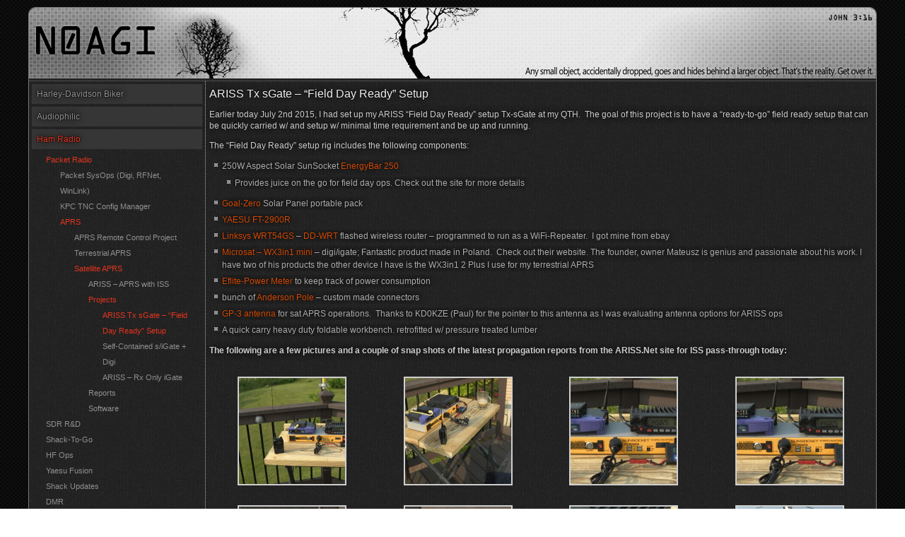

--- FILE ---
content_type: text/html; charset=UTF-8
request_url: https://n0agi.com/ham-radio/ariss-tx-sgate-field-day-ready-setup/
body_size: 13296
content:
<!DOCTYPE html>
<html lang="en-US">
<head>
<meta charset="UTF-8" />
<!-- Created by Artisteer v4.3.0.60745 -->
<meta name="viewport" content="initial-scale = 1.0, maximum-scale = 1.0, user-scalable = no, width = device-width" />
<!--[if lt IE 9]><script src="/html5.js"></script><![endif]-->

<link rel="stylesheet" href="https://n0agi.com/wp-content/themes/N0AGImakertheme/style.css" media="screen" />
<link rel="pingback" href="https://n0agi.com/xmlrpc.php" />
<title>ARISS Tx sGate &#8211; &#8220;Field Day Ready&#8221; Setup</title>
<meta name='robots' content='max-image-preview:large' />
	<style>img:is([sizes="auto" i], [sizes^="auto," i]) { contain-intrinsic-size: 3000px 1500px }</style>
	<link rel='dns-prefetch' href='//fonts.googleapis.com' />
<link rel="alternate" type="application/rss+xml" title=" &raquo; Feed" href="https://n0agi.com/feed/" />
<link rel="alternate" type="application/rss+xml" title=" &raquo; Comments Feed" href="https://n0agi.com/comments/feed/" />
<link rel="alternate" type="application/rss+xml" title=" &raquo; ARISS Tx sGate &#8211; &#8220;Field Day Ready&#8221; Setup Comments Feed" href="https://n0agi.com/ham-radio/ariss-tx-sgate-field-day-ready-setup/feed/" />
<script type="text/javascript">
/* <![CDATA[ */
window._wpemojiSettings = {"baseUrl":"https:\/\/s.w.org\/images\/core\/emoji\/16.0.1\/72x72\/","ext":".png","svgUrl":"https:\/\/s.w.org\/images\/core\/emoji\/16.0.1\/svg\/","svgExt":".svg","source":{"concatemoji":"https:\/\/n0agi.com\/wp-includes\/js\/wp-emoji-release.min.js?ver=6.8.3"}};
/*! This file is auto-generated */
!function(s,n){var o,i,e;function c(e){try{var t={supportTests:e,timestamp:(new Date).valueOf()};sessionStorage.setItem(o,JSON.stringify(t))}catch(e){}}function p(e,t,n){e.clearRect(0,0,e.canvas.width,e.canvas.height),e.fillText(t,0,0);var t=new Uint32Array(e.getImageData(0,0,e.canvas.width,e.canvas.height).data),a=(e.clearRect(0,0,e.canvas.width,e.canvas.height),e.fillText(n,0,0),new Uint32Array(e.getImageData(0,0,e.canvas.width,e.canvas.height).data));return t.every(function(e,t){return e===a[t]})}function u(e,t){e.clearRect(0,0,e.canvas.width,e.canvas.height),e.fillText(t,0,0);for(var n=e.getImageData(16,16,1,1),a=0;a<n.data.length;a++)if(0!==n.data[a])return!1;return!0}function f(e,t,n,a){switch(t){case"flag":return n(e,"\ud83c\udff3\ufe0f\u200d\u26a7\ufe0f","\ud83c\udff3\ufe0f\u200b\u26a7\ufe0f")?!1:!n(e,"\ud83c\udde8\ud83c\uddf6","\ud83c\udde8\u200b\ud83c\uddf6")&&!n(e,"\ud83c\udff4\udb40\udc67\udb40\udc62\udb40\udc65\udb40\udc6e\udb40\udc67\udb40\udc7f","\ud83c\udff4\u200b\udb40\udc67\u200b\udb40\udc62\u200b\udb40\udc65\u200b\udb40\udc6e\u200b\udb40\udc67\u200b\udb40\udc7f");case"emoji":return!a(e,"\ud83e\udedf")}return!1}function g(e,t,n,a){var r="undefined"!=typeof WorkerGlobalScope&&self instanceof WorkerGlobalScope?new OffscreenCanvas(300,150):s.createElement("canvas"),o=r.getContext("2d",{willReadFrequently:!0}),i=(o.textBaseline="top",o.font="600 32px Arial",{});return e.forEach(function(e){i[e]=t(o,e,n,a)}),i}function t(e){var t=s.createElement("script");t.src=e,t.defer=!0,s.head.appendChild(t)}"undefined"!=typeof Promise&&(o="wpEmojiSettingsSupports",i=["flag","emoji"],n.supports={everything:!0,everythingExceptFlag:!0},e=new Promise(function(e){s.addEventListener("DOMContentLoaded",e,{once:!0})}),new Promise(function(t){var n=function(){try{var e=JSON.parse(sessionStorage.getItem(o));if("object"==typeof e&&"number"==typeof e.timestamp&&(new Date).valueOf()<e.timestamp+604800&&"object"==typeof e.supportTests)return e.supportTests}catch(e){}return null}();if(!n){if("undefined"!=typeof Worker&&"undefined"!=typeof OffscreenCanvas&&"undefined"!=typeof URL&&URL.createObjectURL&&"undefined"!=typeof Blob)try{var e="postMessage("+g.toString()+"("+[JSON.stringify(i),f.toString(),p.toString(),u.toString()].join(",")+"));",a=new Blob([e],{type:"text/javascript"}),r=new Worker(URL.createObjectURL(a),{name:"wpTestEmojiSupports"});return void(r.onmessage=function(e){c(n=e.data),r.terminate(),t(n)})}catch(e){}c(n=g(i,f,p,u))}t(n)}).then(function(e){for(var t in e)n.supports[t]=e[t],n.supports.everything=n.supports.everything&&n.supports[t],"flag"!==t&&(n.supports.everythingExceptFlag=n.supports.everythingExceptFlag&&n.supports[t]);n.supports.everythingExceptFlag=n.supports.everythingExceptFlag&&!n.supports.flag,n.DOMReady=!1,n.readyCallback=function(){n.DOMReady=!0}}).then(function(){return e}).then(function(){var e;n.supports.everything||(n.readyCallback(),(e=n.source||{}).concatemoji?t(e.concatemoji):e.wpemoji&&e.twemoji&&(t(e.twemoji),t(e.wpemoji)))}))}((window,document),window._wpemojiSettings);
/* ]]> */
</script>
<style id='wp-emoji-styles-inline-css' type='text/css'>

	img.wp-smiley, img.emoji {
		display: inline !important;
		border: none !important;
		box-shadow: none !important;
		height: 1em !important;
		width: 1em !important;
		margin: 0 0.07em !important;
		vertical-align: -0.1em !important;
		background: none !important;
		padding: 0 !important;
	}
</style>
<link rel='stylesheet' id='wp-block-library-css' href='https://n0agi.com/wp-includes/css/dist/block-library/style.min.css?ver=6.8.3' type='text/css' media='all' />
<style id='classic-theme-styles-inline-css' type='text/css'>
/*! This file is auto-generated */
.wp-block-button__link{color:#fff;background-color:#32373c;border-radius:9999px;box-shadow:none;text-decoration:none;padding:calc(.667em + 2px) calc(1.333em + 2px);font-size:1.125em}.wp-block-file__button{background:#32373c;color:#fff;text-decoration:none}
</style>
<style id='global-styles-inline-css' type='text/css'>
:root{--wp--preset--aspect-ratio--square: 1;--wp--preset--aspect-ratio--4-3: 4/3;--wp--preset--aspect-ratio--3-4: 3/4;--wp--preset--aspect-ratio--3-2: 3/2;--wp--preset--aspect-ratio--2-3: 2/3;--wp--preset--aspect-ratio--16-9: 16/9;--wp--preset--aspect-ratio--9-16: 9/16;--wp--preset--color--black: #000000;--wp--preset--color--cyan-bluish-gray: #abb8c3;--wp--preset--color--white: #ffffff;--wp--preset--color--pale-pink: #f78da7;--wp--preset--color--vivid-red: #cf2e2e;--wp--preset--color--luminous-vivid-orange: #ff6900;--wp--preset--color--luminous-vivid-amber: #fcb900;--wp--preset--color--light-green-cyan: #7bdcb5;--wp--preset--color--vivid-green-cyan: #00d084;--wp--preset--color--pale-cyan-blue: #8ed1fc;--wp--preset--color--vivid-cyan-blue: #0693e3;--wp--preset--color--vivid-purple: #9b51e0;--wp--preset--gradient--vivid-cyan-blue-to-vivid-purple: linear-gradient(135deg,rgba(6,147,227,1) 0%,rgb(155,81,224) 100%);--wp--preset--gradient--light-green-cyan-to-vivid-green-cyan: linear-gradient(135deg,rgb(122,220,180) 0%,rgb(0,208,130) 100%);--wp--preset--gradient--luminous-vivid-amber-to-luminous-vivid-orange: linear-gradient(135deg,rgba(252,185,0,1) 0%,rgba(255,105,0,1) 100%);--wp--preset--gradient--luminous-vivid-orange-to-vivid-red: linear-gradient(135deg,rgba(255,105,0,1) 0%,rgb(207,46,46) 100%);--wp--preset--gradient--very-light-gray-to-cyan-bluish-gray: linear-gradient(135deg,rgb(238,238,238) 0%,rgb(169,184,195) 100%);--wp--preset--gradient--cool-to-warm-spectrum: linear-gradient(135deg,rgb(74,234,220) 0%,rgb(151,120,209) 20%,rgb(207,42,186) 40%,rgb(238,44,130) 60%,rgb(251,105,98) 80%,rgb(254,248,76) 100%);--wp--preset--gradient--blush-light-purple: linear-gradient(135deg,rgb(255,206,236) 0%,rgb(152,150,240) 100%);--wp--preset--gradient--blush-bordeaux: linear-gradient(135deg,rgb(254,205,165) 0%,rgb(254,45,45) 50%,rgb(107,0,62) 100%);--wp--preset--gradient--luminous-dusk: linear-gradient(135deg,rgb(255,203,112) 0%,rgb(199,81,192) 50%,rgb(65,88,208) 100%);--wp--preset--gradient--pale-ocean: linear-gradient(135deg,rgb(255,245,203) 0%,rgb(182,227,212) 50%,rgb(51,167,181) 100%);--wp--preset--gradient--electric-grass: linear-gradient(135deg,rgb(202,248,128) 0%,rgb(113,206,126) 100%);--wp--preset--gradient--midnight: linear-gradient(135deg,rgb(2,3,129) 0%,rgb(40,116,252) 100%);--wp--preset--font-size--small: 13px;--wp--preset--font-size--medium: 20px;--wp--preset--font-size--large: 36px;--wp--preset--font-size--x-large: 42px;--wp--preset--spacing--20: 0.44rem;--wp--preset--spacing--30: 0.67rem;--wp--preset--spacing--40: 1rem;--wp--preset--spacing--50: 1.5rem;--wp--preset--spacing--60: 2.25rem;--wp--preset--spacing--70: 3.38rem;--wp--preset--spacing--80: 5.06rem;--wp--preset--shadow--natural: 6px 6px 9px rgba(0, 0, 0, 0.2);--wp--preset--shadow--deep: 12px 12px 50px rgba(0, 0, 0, 0.4);--wp--preset--shadow--sharp: 6px 6px 0px rgba(0, 0, 0, 0.2);--wp--preset--shadow--outlined: 6px 6px 0px -3px rgba(255, 255, 255, 1), 6px 6px rgba(0, 0, 0, 1);--wp--preset--shadow--crisp: 6px 6px 0px rgba(0, 0, 0, 1);}:where(.is-layout-flex){gap: 0.5em;}:where(.is-layout-grid){gap: 0.5em;}body .is-layout-flex{display: flex;}.is-layout-flex{flex-wrap: wrap;align-items: center;}.is-layout-flex > :is(*, div){margin: 0;}body .is-layout-grid{display: grid;}.is-layout-grid > :is(*, div){margin: 0;}:where(.wp-block-columns.is-layout-flex){gap: 2em;}:where(.wp-block-columns.is-layout-grid){gap: 2em;}:where(.wp-block-post-template.is-layout-flex){gap: 1.25em;}:where(.wp-block-post-template.is-layout-grid){gap: 1.25em;}.has-black-color{color: var(--wp--preset--color--black) !important;}.has-cyan-bluish-gray-color{color: var(--wp--preset--color--cyan-bluish-gray) !important;}.has-white-color{color: var(--wp--preset--color--white) !important;}.has-pale-pink-color{color: var(--wp--preset--color--pale-pink) !important;}.has-vivid-red-color{color: var(--wp--preset--color--vivid-red) !important;}.has-luminous-vivid-orange-color{color: var(--wp--preset--color--luminous-vivid-orange) !important;}.has-luminous-vivid-amber-color{color: var(--wp--preset--color--luminous-vivid-amber) !important;}.has-light-green-cyan-color{color: var(--wp--preset--color--light-green-cyan) !important;}.has-vivid-green-cyan-color{color: var(--wp--preset--color--vivid-green-cyan) !important;}.has-pale-cyan-blue-color{color: var(--wp--preset--color--pale-cyan-blue) !important;}.has-vivid-cyan-blue-color{color: var(--wp--preset--color--vivid-cyan-blue) !important;}.has-vivid-purple-color{color: var(--wp--preset--color--vivid-purple) !important;}.has-black-background-color{background-color: var(--wp--preset--color--black) !important;}.has-cyan-bluish-gray-background-color{background-color: var(--wp--preset--color--cyan-bluish-gray) !important;}.has-white-background-color{background-color: var(--wp--preset--color--white) !important;}.has-pale-pink-background-color{background-color: var(--wp--preset--color--pale-pink) !important;}.has-vivid-red-background-color{background-color: var(--wp--preset--color--vivid-red) !important;}.has-luminous-vivid-orange-background-color{background-color: var(--wp--preset--color--luminous-vivid-orange) !important;}.has-luminous-vivid-amber-background-color{background-color: var(--wp--preset--color--luminous-vivid-amber) !important;}.has-light-green-cyan-background-color{background-color: var(--wp--preset--color--light-green-cyan) !important;}.has-vivid-green-cyan-background-color{background-color: var(--wp--preset--color--vivid-green-cyan) !important;}.has-pale-cyan-blue-background-color{background-color: var(--wp--preset--color--pale-cyan-blue) !important;}.has-vivid-cyan-blue-background-color{background-color: var(--wp--preset--color--vivid-cyan-blue) !important;}.has-vivid-purple-background-color{background-color: var(--wp--preset--color--vivid-purple) !important;}.has-black-border-color{border-color: var(--wp--preset--color--black) !important;}.has-cyan-bluish-gray-border-color{border-color: var(--wp--preset--color--cyan-bluish-gray) !important;}.has-white-border-color{border-color: var(--wp--preset--color--white) !important;}.has-pale-pink-border-color{border-color: var(--wp--preset--color--pale-pink) !important;}.has-vivid-red-border-color{border-color: var(--wp--preset--color--vivid-red) !important;}.has-luminous-vivid-orange-border-color{border-color: var(--wp--preset--color--luminous-vivid-orange) !important;}.has-luminous-vivid-amber-border-color{border-color: var(--wp--preset--color--luminous-vivid-amber) !important;}.has-light-green-cyan-border-color{border-color: var(--wp--preset--color--light-green-cyan) !important;}.has-vivid-green-cyan-border-color{border-color: var(--wp--preset--color--vivid-green-cyan) !important;}.has-pale-cyan-blue-border-color{border-color: var(--wp--preset--color--pale-cyan-blue) !important;}.has-vivid-cyan-blue-border-color{border-color: var(--wp--preset--color--vivid-cyan-blue) !important;}.has-vivid-purple-border-color{border-color: var(--wp--preset--color--vivid-purple) !important;}.has-vivid-cyan-blue-to-vivid-purple-gradient-background{background: var(--wp--preset--gradient--vivid-cyan-blue-to-vivid-purple) !important;}.has-light-green-cyan-to-vivid-green-cyan-gradient-background{background: var(--wp--preset--gradient--light-green-cyan-to-vivid-green-cyan) !important;}.has-luminous-vivid-amber-to-luminous-vivid-orange-gradient-background{background: var(--wp--preset--gradient--luminous-vivid-amber-to-luminous-vivid-orange) !important;}.has-luminous-vivid-orange-to-vivid-red-gradient-background{background: var(--wp--preset--gradient--luminous-vivid-orange-to-vivid-red) !important;}.has-very-light-gray-to-cyan-bluish-gray-gradient-background{background: var(--wp--preset--gradient--very-light-gray-to-cyan-bluish-gray) !important;}.has-cool-to-warm-spectrum-gradient-background{background: var(--wp--preset--gradient--cool-to-warm-spectrum) !important;}.has-blush-light-purple-gradient-background{background: var(--wp--preset--gradient--blush-light-purple) !important;}.has-blush-bordeaux-gradient-background{background: var(--wp--preset--gradient--blush-bordeaux) !important;}.has-luminous-dusk-gradient-background{background: var(--wp--preset--gradient--luminous-dusk) !important;}.has-pale-ocean-gradient-background{background: var(--wp--preset--gradient--pale-ocean) !important;}.has-electric-grass-gradient-background{background: var(--wp--preset--gradient--electric-grass) !important;}.has-midnight-gradient-background{background: var(--wp--preset--gradient--midnight) !important;}.has-small-font-size{font-size: var(--wp--preset--font-size--small) !important;}.has-medium-font-size{font-size: var(--wp--preset--font-size--medium) !important;}.has-large-font-size{font-size: var(--wp--preset--font-size--large) !important;}.has-x-large-font-size{font-size: var(--wp--preset--font-size--x-large) !important;}
:where(.wp-block-post-template.is-layout-flex){gap: 1.25em;}:where(.wp-block-post-template.is-layout-grid){gap: 1.25em;}
:where(.wp-block-columns.is-layout-flex){gap: 2em;}:where(.wp-block-columns.is-layout-grid){gap: 2em;}
:root :where(.wp-block-pullquote){font-size: 1.5em;line-height: 1.6;}
</style>
<link rel='stylesheet' id='fancybox-css' href='https://n0agi.com/wp-content/plugins/easy-fancybox/fancybox/1.5.4/jquery.fancybox.min.css?ver=6.8.3' type='text/css' media='screen' />
<link rel='stylesheet' id='__EPYT__style-css' href='https://n0agi.com/wp-content/plugins/youtube-embed-plus/styles/ytprefs.min.css?ver=14.2.3' type='text/css' media='all' />
<style id='__EPYT__style-inline-css' type='text/css'>

                .epyt-gallery-thumb {
                        width: 33.333%;
                }
                
</style>
<!--[if lte IE 7]>
<link rel='stylesheet' id='style.ie7.css-css' href='https://n0agi.com/wp-content/themes/N0AGImakertheme/style.ie7.css?ver=6.8.3' type='text/css' media='screen' />
<![endif]-->
<link rel='stylesheet' id='style.responsive.css-css' href='https://n0agi.com/wp-content/themes/N0AGImakertheme/style.responsive.css?ver=6.8.3' type='text/css' media='all' />
<link rel='stylesheet' id='css-css' href='http://fonts.googleapis.com/css?family=JetBrains+Mono&#038;subset=latin&#038;ver=6.8.3' type='text/css' media='all' />
<script type="text/javascript" src="https://n0agi.com/wp-content/themes/N0AGImakertheme/jquery.js?ver=6.8.3" id="jquery-js"></script>
<script type="text/javascript" id="__ytprefs__-js-extra">
/* <![CDATA[ */
var _EPYT_ = {"ajaxurl":"https:\/\/n0agi.com\/wp-admin\/admin-ajax.php","security":"35b7b074b7","gallery_scrolloffset":"20","eppathtoscripts":"https:\/\/n0agi.com\/wp-content\/plugins\/youtube-embed-plus\/scripts\/","eppath":"https:\/\/n0agi.com\/wp-content\/plugins\/youtube-embed-plus\/","epresponsiveselector":"[\"iframe.__youtube_prefs__\",\"iframe[src*='youtube.com']\",\"iframe[src*='youtube-nocookie.com']\",\"iframe[data-ep-src*='youtube.com']\",\"iframe[data-ep-src*='youtube-nocookie.com']\",\"iframe[data-ep-gallerysrc*='youtube.com']\"]","epdovol":"1","version":"14.2.3","evselector":"iframe.__youtube_prefs__[src], iframe[src*=\"youtube.com\/embed\/\"], iframe[src*=\"youtube-nocookie.com\/embed\/\"]","ajax_compat":"","maxres_facade":"eager","ytapi_load":"light","pause_others":"","stopMobileBuffer":"1","facade_mode":"","not_live_on_channel":""};
/* ]]> */
</script>
<script type="text/javascript" src="https://n0agi.com/wp-content/plugins/youtube-embed-plus/scripts/ytprefs.min.js?ver=14.2.3" id="__ytprefs__-js"></script>
<script type="text/javascript" src="https://n0agi.com/wp-content/themes/N0AGImakertheme/jquery-migrate-1.1.1.js?ver=6.8.3" id="jquery_migrate-js"></script>
<script type="text/javascript" src="https://n0agi.com/wp-content/themes/N0AGImakertheme/script.js?ver=6.8.3" id="script.js-js"></script>
<script type="text/javascript" src="https://n0agi.com/wp-content/themes/N0AGImakertheme/script.responsive.js?ver=6.8.3" id="script.responsive.js-js"></script>
<link rel="https://api.w.org/" href="https://n0agi.com/wp-json/" /><link rel="alternate" title="JSON" type="application/json" href="https://n0agi.com/wp-json/wp/v2/pages/784" /><link rel="EditURI" type="application/rsd+xml" title="RSD" href="https://n0agi.com/xmlrpc.php?rsd" />
<link rel="canonical" href="https://n0agi.com/ham-radio/ariss-tx-sgate-field-day-ready-setup/" />
<link rel='shortlink' href='https://n0agi.com/?p=784' />
<link rel="alternate" title="oEmbed (JSON)" type="application/json+oembed" href="https://n0agi.com/wp-json/oembed/1.0/embed?url=https%3A%2F%2Fn0agi.com%2Fham-radio%2Fariss-tx-sgate-field-day-ready-setup%2F" />
<link rel="alternate" title="oEmbed (XML)" type="text/xml+oembed" href="https://n0agi.com/wp-json/oembed/1.0/embed?url=https%3A%2F%2Fn0agi.com%2Fham-radio%2Fariss-tx-sgate-field-day-ready-setup%2F&#038;format=xml" />



<link rel='home' href='https://n0agi.com/' /></head>
<body class="wp-singular page-template-default page page-id-784 page-child parent-pageid-5435 wp-theme-N0AGImakertheme">

<div id="art-main">
    <div class="art-sheet clearfix">

<header class="art-header clickable">

    <div class="art-shapes">
        
            </div>






                
                    
</header>

<nav class="art-nav">
     
    </nav><div class="art-layout-wrapper">
                <div class="art-content-layout">
                    <div class="art-content-layout-row">
                        

<div class="art-layout-cell art-sidebar1"><div  id="vmenuwidget-5" class="art-vmenublock clearfix">
        <div class="art-vmenublockcontent">
<ul class="art-vmenu">
	<li class="menu-item-5772"><a title="Harley-Davidson Biker" href="https://n0agi.com/harley-davidson/">Harley-Davidson Biker</a>
	</li>
	<li class="menu-item-5483"><a title="Audiophilic" href="https://n0agi.com/audiophilic/">Audiophilic</a>
	<ul>
		<li class="menu-item-5508"><a title="Audiophilic Media" href="https://n0agi.com/audiophilic/audiophilic-tour/">Audiophilic Media</a>
		</li>
		<li class="menu-item-5532"><a title="HOW TO Install GAIA-I on FOCAL SOPRA No.2s" href="https://n0agi.com/audiophilic/how-to-install-gaia-i-on-focal-sopra-no-2s/">HOW TO Install GAIA-I on FOCAL SOPRA&hellip;</a>
		</li>
	</ul>
	</li>
	<li class="menu-item-5441 active"><a title="Ham Radio" href="https://n0agi.com/ham-radio/" class="active">Ham Radio</a>
	<ul class="active">
		<li class="menu-item-1169 active"><a title="Packet Radio" href="https://n0agi.com/category/packet-radio/" class="active">Packet Radio</a>
		<ul class="active">
			<li class="menu-item-1188"><a title="Packet SysOps (Digi, RFNet, WinLink)" href="https://n0agi.com/ham-radio/packet-operations/">Packet SysOps (Digi, RFNet, WinLink)</a>
			</li>
			<li class="menu-item-3824"><a title="KPC TNC Config Manager" href="https://n0agi.com/kpc-tnc-config-manager/">KPC TNC Config Manager</a>
			</li>
			<li class="menu-item-1156 active"><a title="APRS" href="https://n0agi.com/category/aprs/" class="active">APRS</a>
			<ul class="active">
				<li class="menu-item-4472"><a title="APRS Remote Control Project" href="https://n0agi.com/aprs-remote-control-project/">APRS Remote Control Project</a>
				</li>
				<li class="menu-item-1161"><a title="Terrestrial APRS" href="https://n0agi.com/category/aprs/terrestrial-aprs/">Terrestrial APRS</a>
				<ul>
					<li class="menu-item-2925"><a title="The N0AGI-1 APRS Digi/iGate" href="https://n0agi.com/the-n0agi-1-aprs-digiigate/">The N0AGI-1 APRS Digi/iGate</a>
					</li>
					<li class="menu-item-1204"><a title="APRS Digi/iGate" href="https://n0agi.com/aprs-digi-and-igate-project/">APRS Digi/iGate</a>
					</li>
					<li class="menu-item-1202"><a title="APRS-IS Client" href="https://n0agi.com/aprs-is-client-dashboard/">APRS-IS Client</a>
					</li>
					<li class="menu-item-1162"><a title="Projects" href="https://n0agi.com/category/aprs/terrestrial-aprs/projects/">Projects</a>
					<ul>
						<li class="menu-item-1193"><a title="Turnkey Deployable APRS Digi/iGate" href="https://n0agi.com/turnkey-deployable-aprs-digiigate/">Turnkey Deployable APRS Digi/iGate</a>
						</li>
						<li class="menu-item-1187"><a title="N0AGI-5 in Minnetonka" href="https://n0agi.com/n0agi-5-in-minnetonka/">N0AGI-5 in Minnetonka</a>
						</li>
						<li class="menu-item-1189"><a title="N0AGI-5 on Chaska Water Tower" href="https://n0agi.com/n0agi-5-aprs-digiigate-on-chaska-water-tower/">N0AGI-5 on Chaska Water Tower</a>
						</li>
					</ul>
					</li>
					<li class="menu-item-1163"><a title="Reports" href="https://n0agi.com/category/aprs/terrestrial-aprs/reports/">Reports</a>
					</li>
				</ul>
				</li>
				<li class="menu-item-1157 active"><a title="Satellite APRS" href="https://n0agi.com/category/aprs/satellite-aprs/" class="active">Satellite APRS</a>
				<ul class="active">
					<li class="menu-item-1206"><a title="ARISS – APRS with ISS" href="https://n0agi.com/ariss-aprs-with-iss/">ARISS – APRS with ISS</a>
					</li>
					<li class="menu-item-1158 active"><a title="Projects" href="https://n0agi.com/category/aprs/satellite-aprs/projects-satellite-aprs/" class="active">Projects</a>
					<ul class="active">
						<li class="menu-item-1195 active"><a title="ARISS Tx sGate – “Field Day Ready” Setup" href="https://n0agi.com/ham-radio/ariss-tx-sgate-field-day-ready-setup/" class="active">ARISS Tx sGate – “Field Day Ready” Setup</a>
						</li>
						<li class="menu-item-1196"><a title="Self-Contained s/iGate + Digi" href="https://n0agi.com/self-contained-sigate-digi/">Self-Contained s/iGate + Digi</a>
						</li>
						<li class="menu-item-1199"><a title="ARISS – Rx Only iGate" href="https://n0agi.com/ariss-rx-only-igate/">ARISS – Rx Only iGate</a>
						</li>
					</ul>
					</li>
					<li class="menu-item-1159"><a title="Reports" href="https://n0agi.com/category/aprs/satellite-aprs/reports-satellite-aprs/">Reports</a>
					<ul>
						<li class="menu-item-1194"><a title="N0AGI-1 ARISS SATGATE APRS Propagation Reports" href="https://n0agi.com/n0agi-1-ariss-satgate-aprs-propagation-reports/">N0AGI-1 ARISS SATGATE APRS Propagation&hellip;</a>
						</li>
					</ul>
					</li>
					<li class="menu-item-1160"><a title="Software" href="https://n0agi.com/category/aprs/satellite-aprs/software/">Software</a>
					<ul>
						<li class="menu-item-1186"><a title="STPO Tool" href="https://n0agi.com/ham-radio/stpo-tool/">STPO Tool</a>
						</li>
					</ul>
					</li>
				</ul>
				</li>
			</ul>
			</li>
		</ul>
		</li>
		<li class="menu-item-3478"><a title="SDR R&#038;D" href="https://n0agi.com/sdr-rd/">SDR R&#038;D</a>
		</li>
		<li class="menu-item-1175"><a title="Shack-To-Go" href="https://n0agi.com/category/shack-to-go/">Shack-To-Go</a>
		<ul>
			<li class="menu-item-1200"><a title="“Shack-To-Go” – STG" href="https://n0agi.com/shack-to-go-project/">“Shack-To-Go” – STG</a>
			</li>
			<li class="menu-item-1190"><a title="“Shack-To-Go” VER 2" href="https://n0agi.com/ham-radio/shack-to-go-ver-2/">“Shack-To-Go” VER 2</a>
			</li>
		</ul>
		</li>
		<li class="menu-item-1792"><a title="HF Ops" href="https://n0agi.com/ham-radio/hf-ops/">HF Ops</a>
		</li>
		<li class="menu-item-1181"><a title="Yaesu Fusion" href="https://n0agi.com/category/yaesu-fusion/">Yaesu Fusion</a>
		<ul>
			<li class="menu-item-1774"><a title="YAESU DR-1X 1.00m FW Upgrde" href="https://n0agi.com/yaesu-dr-1x-1-00m-fw-upgrde/">YAESU DR-1X 1.00m FW Upgrde</a>
			</li>
			<li class="menu-item-1201"><a title="Yaesu Fusion DR-1X" href="https://n0agi.com/yaesu-fusion-dr-1x-project/">Yaesu Fusion DR-1X</a>
			</li>
			<li class="menu-item-1183"><a title="FTM-400DR" href="https://n0agi.com/category/yaesu-fusion/ftm-400/">FTM-400DR</a>
			<ul>
				<li class="menu-item-1232"><a title="Yaesu FTM-400DR Bluetooth Module BU-2" href="https://n0agi.com/ham-radio/yaesu-ftm-400dr-bluetooth-module-bu-2/">Yaesu FTM-400DR Bluetooth Module BU-2</a>
				</li>
				<li class="menu-item-1257"><a title="FTM-400DR Programming S/W" href="https://n0agi.com/ham-radio/ftm-400dr-programming-sw/">FTM-400DR Programming S/W</a>
				</li>
			</ul>
			</li>
			<li class="menu-item-1184"><a title="WiRES-X Node" href="https://n0agi.com/category/yaesu-fusion/wires-x-node/">WiRES-X Node</a>
			<ul>
				<li class="menu-item-1258"><a title="WiRES-X Digital-ONLY-Node (Linking Project)" href="https://n0agi.com/wires-x-digital-only-node-linking-project/">WiRES-X Digital-ONLY-Node (Linking&hellip;</a>
				</li>
				<li class="menu-item-1205"><a title="YAESU WiRES-X" href="https://n0agi.com/yaesu-wires-x-voip-repeater-project/">YAESU WiRES-X</a>
				</li>
			</ul>
			</li>
		</ul>
		</li>
		<li class="menu-item-1174"><a title="Shack Updates" href="https://n0agi.com/category/shack-updates/">Shack Updates</a>
		<ul>
			<li class="menu-item-3464"><a title="Nov 2016 – Shack Redesign" href="https://n0agi.com/nov-2016-shack-redesign/">Nov 2016 – Shack Redesign</a>
			</li>
			<li class="menu-item-3036"><a title="Jun 2016 Shack Redesign" href="https://n0agi.com/jun-2016-shack-redesign/">Jun 2016 Shack Redesign</a>
			</li>
			<li class="menu-item-1203"><a title="HAM Radio Shack" href="https://n0agi.com/ham-radio/radio-shack/">HAM Radio Shack</a>
			</li>
			<li class="menu-item-1197"><a title="“Tower Project”" href="https://n0agi.com/tower-project/">“Tower Project”</a>
			</li>
		</ul>
		</li>
		<li class="menu-item-5442"><a title="DMR" href="https://n0agi.com/ham-radio/dmr/">DMR</a>
		<ul>
			<li class="menu-item-1984"><a title="DMR in Minnesota" href="https://n0agi.com/ham-radio/dmr/dmr-in-minnesota/">DMR in Minnesota</a>
			<ul>
				<li class="menu-item-2687"><a title="N0AGI-MEDINA DMR REPEATER" href="https://n0agi.com/ham-radio/dmr/n0agi-medina-dmr-repeater/">N0AGI-MEDINA DMR REPEATER</a>
				</li>
				<li class="menu-item-2028"><a title="DMR Repeater in Buck Hill-Burnsville" href="https://n0agi.com/ham-radio/dmr/dmr-repeater-in/">DMR Repeater in Buck Hill-Burnsville</a>
				<ul>
					<li class="menu-item-2193"><a title="Duplexer in N0AGI DMR Repeater #2" href="https://n0agi.com/duplexer-in-n0agi-dmr-repeater-2/">Duplexer in N0AGI DMR Repeater #2</a>
					</li>
					<li class="menu-item-2142"><a title="Stacked-Folded-Dipole" href="https://n0agi.com/ham-radio/stacked-folded-dipole/">Stacked-Folded-Dipole</a>
					</li>
				</ul>
				</li>
				<li class="menu-item-1950"><a title="DMR Repeater in Faribault, MN" href="https://n0agi.com/ham-radio/dmr/dmr-repeater-in-faribault-mn/">DMR Repeater in Faribault, MN</a>
				<ul>
					<li class="menu-item-1820"><a title="Bp/Br Duplexer Upgrade" href="https://n0agi.com/ham-radio/bpbr-duplexer-upgrade/">Bp/Br Duplexer Upgrade</a>
					</li>
				</ul>
				</li>
				<li class="menu-item-2906"><a title="Remote Control Motorola XPR+SLR RIGs" href="https://n0agi.com/remote-control-motorola-xprslr-rigs/">Remote Control Motorola XPR+SLR RIGs</a>
				</li>
				<li class="menu-item-2637"><a title="DV4Mini – Discovery" href="https://n0agi.com/dv4mini-discovery/">DV4Mini – Discovery</a>
				</li>
				<li class="menu-item-1985"><a title="DMR Resources and Links" href="https://n0agi.com/ham-radio/dmr/dmr-resources-and-links/">DMR Resources and Links</a>
				</li>
				<li class="menu-item-2104"><a title="DMR Miscellaneous" href="https://n0agi.com/dmr-miscellaneous/">DMR Miscellaneous</a>
				</li>
				<li class="menu-item-1866"><a title="DMR, Prior Lake Repeater" href="https://n0agi.com/ham-radio/dmr/dmr-repeater/">DMR, Prior Lake Repeater</a>
				</li>
			</ul>
			</li>
		</ul>
		</li>
	</ul>
	</li>
	<li class="menu-item-5443"><a title="Workshop" href="https://n0agi.com/workshop/">Workshop</a>
	<ul>
		<li class="menu-item-5248"><a title="Smart &amp; Brown – Tool Room Lathe" href="https://n0agi.com/new-to-me-lathe/">Smart &#038; Brown – Tool Room Lathe</a>
		<ul>
			<li class="menu-item-5342"><a title="S&amp;B Lathe – Arrives and Situated" href="https://n0agi.com/sb-lathe-arrives-and-situated/">S&#038;B Lathe – Arrives and Situated</a>
			</li>
		</ul>
		</li>
		<li class="menu-item-5286"><a title="Bridgeport M Head Mill" href="https://n0agi.com/bridgeport-m-head-mill/">Bridgeport M Head Mill</a>
		</li>
		<li class="menu-item-4989"><a title="Industrial Mini Desk" href="https://n0agi.com/industrial-mini-desk/">Industrial Mini Desk</a>
		</li>
	</ul>
	</li>
	<li class="menu-item-4321"><a title="Electronics Workbench" href="https://n0agi.com/electronics-workbench/">Electronics Workbench</a>
	<ul>
		<li class="menu-item-4376"><a title="EW:: NIXIE Projects" href="https://n0agi.com/ew-nixie-projects/">EW:: NIXIE Projects</a>
		<ul>
			<li class="menu-item-5191"><a title="Single NIXIE Tube Clock" href="https://n0agi.com/ew-nixie-projects/single-nixie-tube-clock/">Single NIXIE Tube Clock</a>
			</li>
			<li class="menu-item-4498"><a title="Thumbwheel Switch experiments" href="https://n0agi.com/thumbwheel-switch-experiments/">Thumbwheel Switch experiments</a>
			</li>
			<li class="menu-item-4420"><a title="EW:: NIXIE Tester Project" href="https://n0agi.com/ew-nixie-projects/ew-nixie-tester-project/">EW:: NIXIE Tester Project</a>
			</li>
		</ul>
		</li>
		<li class="menu-item-5121"><a title="3DOF – Motion Sim for Home Cinema POC" href="https://n0agi.com/3dof-motion-sim-for-home-cinema-poc/">3DOF – Motion Sim for Home Cinema POC</a>
		</li>
		<li class="menu-item-4393"><a title="TEK 475 – Repair Project" href="https://n0agi.com/electronics-workbench/tek-475-repair-project/">TEK 475 – Repair Project</a>
		</li>
		<li class="menu-item-4421"><a title="LeCroy – Floppy Drive" href="https://n0agi.com/lecroydda125/">LeCroy – Floppy Drive</a>
		</li>
	</ul>
	</li>
	<li class="menu-item-1342"><a title="Jeep" href="https://n0agi.com/jeep/">Jeep</a>
	<ul>
		<li class="menu-item-3879"><a title="The &quot;TAC/0&quot; Project (COMMs / Overlanding)" href="https://n0agi.com/jeep/the-tac0-project/">The &#8220;TAC/0&#8221; Project (COMMs /&hellip;</a>
		<ul>
			<li class="menu-item-4041"><a title="Lifts, Shocks and Carrier" href="https://n0agi.com/jeep/the-tac0-project/lifts-shocks-and-carrier/">Lifts, Shocks and Carrier</a>
			</li>
			<li class="menu-item-4262"><a title="JEEP “TRAX” System" href="https://n0agi.com/jeep/the-tac0-project/jeep-trax-system/">JEEP “TRAX” System</a>
			</li>
			<li class="menu-item-3959"><a title="M1101 24v to 12v lighting conversion" href="https://n0agi.com/jeep/m1101-24v-to-12v-lighting-conversion/">M1101 24v to 12v lighting conversion</a>
			</li>
			<li class="menu-item-4001"><a title="Compressed Air Tank for M1101" href="https://n0agi.com/jeep/the-tac0-project/compressed-air-tank-for-m1101/">Compressed Air Tank for M1101</a>
			</li>
			<li class="menu-item-3946"><a title="TAC/0 – jargon collection" href="https://n0agi.com/jeep/tac-0-jargon-collection/">TAC/0 – jargon collection</a>
			</li>
		</ul>
		</li>
		<li class="menu-item-3939"><a title="Lock for my Hood" href="https://n0agi.com/jeep/lock-for-my-hood/">Lock for my Hood</a>
		</li>
		<li class="menu-item-2392"><a title="DMR XPR-5550 in JEEP" href="https://n0agi.com/jeep/dmr-xpr-5550-in-jeep/">DMR XPR-5550 in JEEP</a>
		<ul>
			<li class="menu-item-2223"><a title="XPR 5550 + BT Pod for Jeep" href="https://n0agi.com/jeep/xpr-5550-bt-pod-for-jeep/">XPR 5550 + BT Pod for Jeep</a>
			</li>
		</ul>
		</li>
	</ul>
	</li>
	<li class="menu-item-5447"><a title="Dev" href="https://n0agi.com/dev/">Dev</a>
	<ul>
		<li class="menu-item-3782"><a title="WEB FARM CLUSTER" href="https://n0agi.com/dev/web-farm-cluster/">WEB FARM CLUSTER</a>
		<ul>
			<li class="menu-item-1359"><a title="Call Sign LookUp" href="https://n0agi.com/dev/call-sign-lookup/">Call Sign LookUp</a>
			</li>
		</ul>
		</li>
	</ul>
	</li>
	<li class="menu-item-2501"><a title="Non-HAM Projects" href="https://n0agi.com/non-ham-projects/">Non-HAM Projects</a>
	<ul>
		<li class="menu-item-2502"><a title="A.L.I.B.E" href="https://n0agi.com/a-l-i-b-e/">A.L.I.B.E</a>
		</li>
	</ul>
	</li>
	<li class="menu-item-1164"><a title="Drone Project" href="https://n0agi.com/category/drone-project/">Drone Project</a>
	<ul>
		<li class="menu-item-1165"><a title="Drone Hardware" href="https://n0agi.com/category/drone-project/drone-hardware/">Drone Hardware</a>
		</li>
		<li class="menu-item-1191"><a title="DRONE Media" href="https://n0agi.com/drone-media/">DRONE Media</a>
		</li>
	</ul>
	</li>
	<li class="menu-item-1168"><a title="Mini-Projects" href="https://n0agi.com/category/mini-projects/">Mini-Projects</a>
	<ul>
		<li class="menu-item-1211"><a title="‘MESH’ it up" href="https://n0agi.com/mini-projects/mesh-it-up/">‘MESH’ it up</a>
		</li>
		<li class="menu-item-1210"><a title="Mini-Projects" href="https://n0agi.com/mini-projects/">Mini-Projects</a>
		</li>
	</ul>
	</li>
	<li class="menu-item-1207"><a title="Reference Material" href="https://n0agi.com/pictures-et-al/">Reference Material</a>
	</li>
	<li class="menu-item-1172"><a title="People/Friends" href="https://n0agi.com/category/peoplefriends/">People/Friends</a>
	<ul>
		<li class="menu-item-1208"><a title="People, Tools &#038; Links" href="https://n0agi.com/links/">People, Tools &#038; Links</a>
		</li>
		<li class="menu-item-2442"><a title="Hack Factory visit" href="https://n0agi.com/hack-factory-visit/">Hack Factory visit</a>
		</li>
	</ul>
	</li>
	<li class="menu-item-1198"><a title="YouTube channel" href="https://n0agi.com/youtube/">YouTube channel</a>
	</li>
	<li class="menu-item-1155"><a title="About" href="https://n0agi.com/category/about/">About</a>
	<ul>
		<li class="menu-item-1880"><a title="Faith" href="https://n0agi.com/faith/">Faith</a>
		</li>
		<li class="menu-item-5856"><a title="WhereAmI – iCar" href="https://n0agi.com/whereami-icar/">WhereAmI – iCar</a>
		</li>
	</ul>
	</li>
</ul>
</div>
</div></div>
                        <div class="art-layout-cell art-content">
							<article id="post-784"  class="art-post art-article  post-784 page type-page status-publish hentry" style="">
                                <h1 class="art-postheader entry-title">ARISS Tx sGate &#8211; &#8220;Field Day Ready&#8221; Setup</h1>                                <div class="art-postcontent clearfix"><p>Earlier today July 2nd 2015, I had set up my ARISS &#8220;Field Day Ready&#8221; setup Tx-sGate at my QTH.  The goal of this project is to have a &#8220;ready-to-go&#8221; field ready setup that can be quickly carried w/ and setup w/ minimal time requirement and be up and running.</p>
<p>The &#8220;Field Day Ready&#8221; setup rig includes the following components:</p>
<ul>
<li>250W Aspect Solar SunSocket <a href="http://www.aspectsolar.com/energybar250-power-inverter-battery.html" target="_blank" rel="noopener noreferrer">EnergyBar 250</a>
<ul>
<li>Provides juice on the go for field day ops. Check out the site for more details</li>
</ul>
</li>
<li><a href="http://www.goalzero.com/solar-panels" target="_blank" rel="noopener noreferrer">Goal-Zero</a> Solar Panel portable pack</li>
<li><a href="http://www.yaesu.com/indexVS.cfm?cmd=DisplayProducts&amp;ProdCatID=106&amp;encProdID=ACC99ABCBC3E6900FF03ECF2B6382250&amp;DivisionID=65&amp;isArchived=0" target="_blank" rel="noopener noreferrer">YAESU FT-2900R</a></li>
<li><a href="http://www.amazon.com/s?ie=UTF8&amp;page=1&amp;rh=i%3Aaps%2Ck%3Alinksys%20wrt54gs" target="_blank" rel="noopener noreferrer">Linksys WRT54GS</a> &#8211; <a href="http://www.dd-wrt.com/site/index" target="_blank" rel="noopener noreferrer">DD-WRT</a> flashed wireless router &#8211; programmed to run as a WiFi-Repeater.  I got mine from ebay</li>
<li><a href="http://microsat.com.pl/product_info.php?cPath=21&amp;products_id=62" target="_blank" rel="noopener noreferrer">Microsat &#8211; WX3in1 mini</a> &#8211; digi/igate; Fantastic product made in Poland.  Check out their website. The founder, owner Mateusz is genius and passionate about his work. I have two of his products the other device I have is the WX3in1 2 Plus I use for my terrestrial APRS</li>
<li><a href="http://www.amazon.com/E-flite-E-Flite-Power-Meter-EFLA110/dp/B000BLAL8Y" target="_blank" rel="noopener noreferrer">Eflite-Power Meter </a>to keep track of power consumption</li>
<li>bunch of <a href="http://www.andersonpower.com/products/singlepole-connectors.html" target="_blank" rel="noopener noreferrer">Anderson Pole</a> &#8211; custom made connectors</li>
<li><a href="http://www.hamradio.com/detail.cfm?pid=H0-001498" target="_blank" rel="noopener noreferrer">GP-3 antenna </a>for sat APRS operations.  Thanks to KD0KZE (Paul) for the pointer to this antenna as I was evaluating antenna options for ARISS ops</li>
<li>A quick carry heavy duty foldable workbench. retrofitted w/ pressure treated lumber</li>
</ul>
<p><strong>The following are a few pictures and a couple of snap shots of the latest propagation reports from the ARISS.Net site for ISS pass-through today:</strong></p>

		<style type="text/css">
			#gallery-1 {
				margin: auto;
			}
			#gallery-1 .gallery-item {
				float: left;
				margin-top: 10px;
				text-align: center;
				width: 25%;
			}
			#gallery-1 img {
				border: 2px solid #cfcfcf;
			}
			#gallery-1 .gallery-caption {
				margin-left: 0;
			}
			/* see gallery_shortcode() in wp-includes/media.php */
		</style>
		<div id='gallery-1' class='gallery galleryid-784 gallery-columns-4 gallery-size-thumbnail'><dl class='gallery-item'>
			<dt class='gallery-icon landscape'>
				<a href='https://n0agi.com/wp-content/uploads/2015/07/PIC_1354.jpg'><img decoding="async" width="150" height="150" src="https://n0agi.com/wp-content/uploads/2015/07/PIC_1354-150x150.jpg" class="attachment-thumbnail size-thumbnail" alt="" /></a>
			</dt></dl><dl class='gallery-item'>
			<dt class='gallery-icon landscape'>
				<a href='https://n0agi.com/wp-content/uploads/2015/07/PIC_1355.jpg'><img decoding="async" width="150" height="150" src="https://n0agi.com/wp-content/uploads/2015/07/PIC_1355-150x150.jpg" class="attachment-thumbnail size-thumbnail" alt="" /></a>
			</dt></dl><dl class='gallery-item'>
			<dt class='gallery-icon landscape'>
				<a href='https://n0agi.com/wp-content/uploads/2015/07/PIC_1356.jpg'><img decoding="async" width="150" height="150" src="https://n0agi.com/wp-content/uploads/2015/07/PIC_1356-150x150.jpg" class="attachment-thumbnail size-thumbnail" alt="" /></a>
			</dt></dl><dl class='gallery-item'>
			<dt class='gallery-icon landscape'>
				<a href='https://n0agi.com/wp-content/uploads/2015/07/PIC_1357.jpg'><img loading="lazy" decoding="async" width="150" height="150" src="https://n0agi.com/wp-content/uploads/2015/07/PIC_1357-150x150.jpg" class="attachment-thumbnail size-thumbnail" alt="" /></a>
			</dt></dl><br style="clear: both" /><dl class='gallery-item'>
			<dt class='gallery-icon landscape'>
				<a href='https://n0agi.com/wp-content/uploads/2015/07/PIC_1358.jpg'><img loading="lazy" decoding="async" width="150" height="150" src="https://n0agi.com/wp-content/uploads/2015/07/PIC_1358-150x150.jpg" class="attachment-thumbnail size-thumbnail" alt="" /></a>
			</dt></dl><dl class='gallery-item'>
			<dt class='gallery-icon landscape'>
				<a href='https://n0agi.com/wp-content/uploads/2015/07/PIC_1359.jpg'><img loading="lazy" decoding="async" width="150" height="150" src="https://n0agi.com/wp-content/uploads/2015/07/PIC_1359-150x150.jpg" class="attachment-thumbnail size-thumbnail" alt="" /></a>
			</dt></dl><dl class='gallery-item'>
			<dt class='gallery-icon landscape'>
				<a href='https://n0agi.com/wp-content/uploads/2015/07/PIC_1360.jpg'><img loading="lazy" decoding="async" width="150" height="150" src="https://n0agi.com/wp-content/uploads/2015/07/PIC_1360-150x150.jpg" class="attachment-thumbnail size-thumbnail" alt="" /></a>
			</dt></dl><dl class='gallery-item'>
			<dt class='gallery-icon landscape'>
				<a href='https://n0agi.com/wp-content/uploads/2015/07/PIC_1361.jpg'><img loading="lazy" decoding="async" width="150" height="150" src="https://n0agi.com/wp-content/uploads/2015/07/PIC_1361-150x150.jpg" class="attachment-thumbnail size-thumbnail" alt="" /></a>
			</dt></dl><br style="clear: both" /><dl class='gallery-item'>
			<dt class='gallery-icon landscape'>
				<a href='https://n0agi.com/wp-content/uploads/2015/07/PIC_1362.jpg'><img loading="lazy" decoding="async" width="150" height="150" src="https://n0agi.com/wp-content/uploads/2015/07/PIC_1362-150x150.jpg" class="attachment-thumbnail size-thumbnail" alt="" /></a>
			</dt></dl><dl class='gallery-item'>
			<dt class='gallery-icon landscape'>
				<a href='https://n0agi.com/wp-content/uploads/2015/07/PIC_1363.jpg'><img loading="lazy" decoding="async" width="150" height="150" src="https://n0agi.com/wp-content/uploads/2015/07/PIC_1363-150x150.jpg" class="attachment-thumbnail size-thumbnail" alt="" /></a>
			</dt></dl><dl class='gallery-item'>
			<dt class='gallery-icon landscape'>
				<a href='https://n0agi.com/wp-content/uploads/2015/07/PIC_1364.jpg'><img loading="lazy" decoding="async" width="150" height="150" src="https://n0agi.com/wp-content/uploads/2015/07/PIC_1364-150x150.jpg" class="attachment-thumbnail size-thumbnail" alt="" /></a>
			</dt></dl><dl class='gallery-item'>
			<dt class='gallery-icon landscape'>
				<a href='https://n0agi.com/wp-content/uploads/2015/07/ISS-P2.png'><img loading="lazy" decoding="async" width="150" height="150" src="https://n0agi.com/wp-content/uploads/2015/07/ISS-P2-150x150.png" class="attachment-thumbnail size-thumbnail" alt="" /></a>
			</dt></dl><br style="clear: both" /><dl class='gallery-item'>
			<dt class='gallery-icon landscape'>
				<a href='https://n0agi.com/wp-content/uploads/2015/07/ISS-P1.png'><img loading="lazy" decoding="async" width="150" height="150" src="https://n0agi.com/wp-content/uploads/2015/07/ISS-P1-150x150.png" class="attachment-thumbnail size-thumbnail" alt="" /></a>
			</dt></dl><dl class='gallery-item'>
			<dt class='gallery-icon landscape'>
				<a href='https://n0agi.com/wp-content/uploads/2015/07/ISS-P0.png'><img loading="lazy" decoding="async" width="150" height="150" src="https://n0agi.com/wp-content/uploads/2015/07/ISS-P0-150x150.png" class="attachment-thumbnail size-thumbnail" alt="" /></a>
			</dt></dl><dl class='gallery-item'>
			<dt class='gallery-icon portrait'>
				<a href='https://n0agi.com/wp-content/uploads/2015/07/map1.png'><img loading="lazy" decoding="async" width="150" height="150" src="https://n0agi.com/wp-content/uploads/2015/07/map1-150x150.png" class="attachment-thumbnail size-thumbnail" alt="" /></a>
			</dt></dl><dl class='gallery-item'>
			<dt class='gallery-icon portrait'>
				<a href='https://n0agi.com/wp-content/uploads/2015/07/packets1.png'><img loading="lazy" decoding="async" width="150" height="150" src="https://n0agi.com/wp-content/uploads/2015/07/packets1-150x150.png" class="attachment-thumbnail size-thumbnail" alt="" /></a>
			</dt></dl><br style="clear: both" /><dl class='gallery-item'>
			<dt class='gallery-icon landscape'>
				<a href='https://n0agi.com/wp-content/uploads/2015/07/packets2.png'><img loading="lazy" decoding="async" width="150" height="150" src="https://n0agi.com/wp-content/uploads/2015/07/packets2-150x150.png" class="attachment-thumbnail size-thumbnail" alt="" /></a>
			</dt></dl><dl class='gallery-item'>
			<dt class='gallery-icon portrait'>
				<a href='https://n0agi.com/wp-content/uploads/2015/07/map2-psat.png'><img loading="lazy" decoding="async" width="150" height="150" src="https://n0agi.com/wp-content/uploads/2015/07/map2-psat-150x150.png" class="attachment-thumbnail size-thumbnail" alt="" /></a>
			</dt></dl><dl class='gallery-item'>
			<dt class='gallery-icon landscape'>
				<a href='https://n0agi.com/wp-content/uploads/2015/07/psat-packets3.png'><img loading="lazy" decoding="async" width="150" height="150" src="https://n0agi.com/wp-content/uploads/2015/07/psat-packets3-150x150.png" class="attachment-thumbnail size-thumbnail" alt="" /></a>
			</dt></dl><dl class='gallery-item'>
			<dt class='gallery-icon landscape'>
				<a href='https://n0agi.com/wp-content/uploads/2015/07/2.png'><img loading="lazy" decoding="async" width="150" height="150" src="https://n0agi.com/wp-content/uploads/2015/07/2-150x150.png" class="attachment-thumbnail size-thumbnail" alt="" /></a>
			</dt></dl><br style="clear: both" /><dl class='gallery-item'>
			<dt class='gallery-icon landscape'>
				<a href='https://n0agi.com/wp-content/uploads/2015/07/3.png'><img loading="lazy" decoding="async" width="150" height="150" src="https://n0agi.com/wp-content/uploads/2015/07/3-150x150.png" class="attachment-thumbnail size-thumbnail" alt="" /></a>
			</dt></dl><dl class='gallery-item'>
			<dt class='gallery-icon landscape'>
				<a href='https://n0agi.com/wp-content/uploads/2015/07/ISS-1.png'><img loading="lazy" decoding="async" width="150" height="150" src="https://n0agi.com/wp-content/uploads/2015/07/ISS-1-150x150.png" class="attachment-thumbnail size-thumbnail" alt="" /></a>
			</dt></dl><dl class='gallery-item'>
			<dt class='gallery-icon landscape'>
				<a href='https://n0agi.com/wp-content/uploads/2015/07/4.png'><img loading="lazy" decoding="async" width="150" height="150" src="https://n0agi.com/wp-content/uploads/2015/07/4-150x150.png" class="attachment-thumbnail size-thumbnail" alt="" /></a>
			</dt></dl><dl class='gallery-item'>
			<dt class='gallery-icon landscape'>
				<a href='https://n0agi.com/wp-content/uploads/2015/07/5.png'><img loading="lazy" decoding="async" width="150" height="150" src="https://n0agi.com/wp-content/uploads/2015/07/5-150x150.png" class="attachment-thumbnail size-thumbnail" alt="" /></a>
			</dt></dl><br style="clear: both" /><dl class='gallery-item'>
			<dt class='gallery-icon landscape'>
				<a href='https://n0agi.com/wp-content/uploads/2015/07/6.png'><img loading="lazy" decoding="async" width="150" height="150" src="https://n0agi.com/wp-content/uploads/2015/07/6-150x150.png" class="attachment-thumbnail size-thumbnail" alt="" /></a>
			</dt></dl>
			<br style='clear: both' />
		</div>

<p>&nbsp;</p>
<p>Thanks</p>
<p>73, N0AGI</p>
<p>&nbsp;</p>
</div>
                                                

    <div class="art-comments">
        <h2 class="art-postheader comments">3 Responses to ARISS Tx sGate &#8211; &#8220;Field Day Ready&#8221; Setup</h2>
        <ul id="comments-list">
            </li><!-- #comment-## -->
</li><!-- #comment-## -->
</li><!-- #comment-## -->
        </ul>
    </div>
	<div id="respond" class="art-commentsform" class="comment-respond">
		<h2 id="reply-title" class="art-postheader" class="comment-reply-title">Leave a Reply <small><a rel="nofollow" id="cancel-comment-reply-link" href="/ham-radio/ariss-tx-sgate-field-day-ready-setup/#respond" style="display:none;">Cancel reply</a></small></h2><form action="https://n0agi.com/wp-comments-post.php" method="post" id="commentform" class="comment-form"><p class="comment-notes"><span id="email-notes">Your email address will not be published.</span> <span class="required-field-message">Required fields are marked <span class="required">*</span></span></p><p class="comment-form-comment"><label for="comment">Comment <span class="required">*</span></label> <textarea id="comment" name="comment" cols="45" rows="8" maxlength="65525" required="required"></textarea></p><p class="comment-form-author"><label for="author">Name</label> <input id="author" name="author" type="text" value="" size="30" maxlength="245" autocomplete="name" /></p>
<p class="comment-form-email"><label for="email">Email</label> <input id="email" name="email" type="text" value="" size="30" maxlength="100" aria-describedby="email-notes" autocomplete="email" /></p>
<p class="comment-form-url"><label for="url">Website</label> <input id="url" name="url" type="text" value="" size="30" maxlength="200" autocomplete="url" /></p>
<p class="comment-form-cookies-consent"><input id="wp-comment-cookies-consent" name="wp-comment-cookies-consent" type="checkbox" value="yes" /> <label for="wp-comment-cookies-consent">Save my name, email, and website in this browser for the next time I comment.</label></p>
<p class="form-submit"><input name="submit" class="art-button" type="submit" id="submit" class="submit" value="Post Comment" /> <input type='hidden' name='comment_post_ID' value='784' id='comment_post_ID' />
<input type='hidden' name='comment_parent' id='comment_parent' value='0' />
</p><p style="display: none;"><input type="hidden" id="akismet_comment_nonce" name="akismet_comment_nonce" value="908a67d6d4" /></p><p style="display: none !important;" class="akismet-fields-container" data-prefix="ak_"><label>&#916;<textarea name="ak_hp_textarea" cols="45" rows="8" maxlength="100"></textarea></label><input type="hidden" id="ak_js_1" name="ak_js" value="65"/><script>document.getElementById( "ak_js_1" ).setAttribute( "value", ( new Date() ).getTime() );</script></p></form>	</div><!-- #respond -->
	<p class="akismet_comment_form_privacy_notice">This site uses Akismet to reduce spam. <a href="https://akismet.com/privacy/" target="_blank" rel="nofollow noopener">Learn how your comment data is processed.</a></p></article>
	
			

                        </div>
                    </div>
                </div>
            </div><footer class="art-footer"><div class="art-footer-text">
  
<p>Copyright © 2015. All Rights Reserved.<br /></p>


</div>
</footer>

    </div>
    <p class="art-page-footer">
        <span id="art-footnote-links">Powered by <a href="http://wordpress.org/" target="_blank">WordPress</a> and <a href="http://www.artisteer.com/?p=wordpress_themes" target="_blank">WordPress Theme</a> created with Artisteer by N0AGI - Nagi Punyamurthula.</span>
    </p>
</div>


<div id="wp-footer">
	<script type="speculationrules">
{"prefetch":[{"source":"document","where":{"and":[{"href_matches":"\/*"},{"not":{"href_matches":["\/wp-*.php","\/wp-admin\/*","\/wp-content\/uploads\/*","\/wp-content\/*","\/wp-content\/plugins\/*","\/wp-content\/themes\/N0AGImakertheme\/*","\/*\\?(.+)"]}},{"not":{"selector_matches":"a[rel~=\"nofollow\"]"}},{"not":{"selector_matches":".no-prefetch, .no-prefetch a"}}]},"eagerness":"conservative"}]}
</script>
<script type="text/javascript" src="https://n0agi.com/wp-includes/js/comment-reply.min.js?ver=6.8.3" id="comment-reply-js" async="async" data-wp-strategy="async"></script>
<script type="text/javascript" src="https://n0agi.com/wp-content/plugins/easy-fancybox/vendor/purify.min.js?ver=6.8.3" id="fancybox-purify-js"></script>
<script type="text/javascript" id="jquery-fancybox-js-extra">
/* <![CDATA[ */
var efb_i18n = {"close":"Close","next":"Next","prev":"Previous","startSlideshow":"Start slideshow","toggleSize":"Toggle size"};
/* ]]> */
</script>
<script type="text/javascript" src="https://n0agi.com/wp-content/plugins/easy-fancybox/fancybox/1.5.4/jquery.fancybox.min.js?ver=6.8.3" id="jquery-fancybox-js"></script>
<script type="text/javascript" id="jquery-fancybox-js-after">
/* <![CDATA[ */
var fb_timeout, fb_opts={'autoScale':true,'showCloseButton':true,'margin':20,'pixelRatio':'false','centerOnScroll':true,'enableEscapeButton':true,'overlayShow':false,'hideOnOverlayClick':true,'minVpHeight':320,'disableCoreLightbox':'true','enableBlockControls':'true','fancybox_openBlockControls':'true' };
if(typeof easy_fancybox_handler==='undefined'){
var easy_fancybox_handler=function(){
jQuery([".nolightbox","a.wp-block-file__button","a.pin-it-button","a[href*='pinterest.com\/pin\/create']","a[href*='facebook.com\/share']","a[href*='twitter.com\/share']"].join(',')).addClass('nofancybox');
jQuery('a.fancybox-close').on('click',function(e){e.preventDefault();jQuery.fancybox.close()});
/* IMG */
						var unlinkedImageBlocks=jQuery(".wp-block-image > img:not(.nofancybox,figure.nofancybox>img)");
						unlinkedImageBlocks.wrap(function() {
							var href = jQuery( this ).attr( "src" );
							return "<a href='" + href + "'></a>";
						});
var fb_IMG_select=jQuery('a[href*=".jpg" i]:not(.nofancybox,li.nofancybox>a,figure.nofancybox>a),area[href*=".jpg" i]:not(.nofancybox),a[href*=".jpeg" i]:not(.nofancybox,li.nofancybox>a,figure.nofancybox>a),area[href*=".jpeg" i]:not(.nofancybox),a[href*=".png" i]:not(.nofancybox,li.nofancybox>a,figure.nofancybox>a),area[href*=".png" i]:not(.nofancybox),a[href*=".bmp" i]:not(.nofancybox,li.nofancybox>a,figure.nofancybox>a),area[href*=".bmp" i]:not(.nofancybox),a[href*=".gif" i]:not(.nofancybox,li.nofancybox>a,figure.nofancybox>a),area[href*=".gif" i]:not(.nofancybox)');
fb_IMG_select.addClass('fancybox image').attr('rel','gallery');
jQuery('a.fancybox,area.fancybox,.fancybox>a').each(function(){jQuery(this).fancybox(jQuery.extend(true,{},fb_opts,{'type':'image','transition':'elastic','transitionIn':'elastic','easingIn':'easeOutBack','transitionOut':'elastic','easingOut':'easeInBack','opacity':false,'hideOnContentClick':false,'titleShow':true,'titlePosition':'over','titleFromAlt':true,'showNavArrows':true,'enableKeyboardNav':true,'cyclic':false,'mouseWheel':'true'}))});
/* Inline */
jQuery('a.fancybox-inline,area.fancybox-inline,.fancybox-inline>a').each(function(){jQuery(this).fancybox(jQuery.extend(true,{},fb_opts,{'type':'inline','autoDimensions':true,'scrolling':'no','easingIn':'easeOutBack','easingOut':'easeInBack','opacity':false,'hideOnContentClick':false,'titleShow':false}))});
/* PDF */
jQuery('a[href*=".pdf" i],area[href*=".pdf" i]').not('.nofancybox,li.nofancybox>a').addClass('fancybox-pdf');
jQuery('a.fancybox-pdf,area.fancybox-pdf,.fancybox-pdf>a').each(function(){jQuery(this).fancybox(jQuery.extend(true,{},fb_opts,{'type':'iframe','width':'90%','height':'90%','padding':10,'titleShow':false,'titlePosition':'float','titleFromAlt':true,'autoDimensions':false,'scrolling':'no'}))});
/* YouTube */
jQuery('a[href*="youtu.be/" i],area[href*="youtu.be/" i],a[href*="youtube.com/" i],area[href*="youtube.com/" i]' ).filter(function(){return this.href.match(/\/(?:youtu\.be|watch\?|embed\/)/);}).not('.nofancybox,li.nofancybox>a').addClass('fancybox-youtube');
jQuery('a.fancybox-youtube,area.fancybox-youtube,.fancybox-youtube>a').each(function(){jQuery(this).fancybox(jQuery.extend(true,{},fb_opts,{'type':'iframe','width':640,'height':360,'keepRatio':1,'aspectRatio':1,'titleShow':false,'titlePosition':'float','titleFromAlt':true,'onStart':function(a,i,o){var splitOn=a[i].href.indexOf("?");var urlParms=(splitOn>-1)?a[i].href.substring(splitOn):"";o.allowfullscreen=(urlParms.indexOf("fs=0")>-1)?false:true;o.href=a[i].href.replace(/https?:\/\/(?:www\.)?youtu(?:\.be\/([^\?]+)\??|be\.com\/watch\?(.*(?=v=))v=([^&]+))(.*)/gi,"https://www.youtube.com/embed/$1$3?$2$4&autoplay=1");}}))});
};};
jQuery(easy_fancybox_handler);jQuery(document).on('post-load',easy_fancybox_handler);
/* ]]> */
</script>
<script type="text/javascript" src="https://n0agi.com/wp-content/plugins/easy-fancybox/vendor/jquery.easing.min.js?ver=1.4.1" id="jquery-easing-js"></script>
<script type="text/javascript" src="https://n0agi.com/wp-content/plugins/easy-fancybox/vendor/jquery.mousewheel.min.js?ver=3.1.13" id="jquery-mousewheel-js"></script>
<script type="text/javascript" src="https://n0agi.com/wp-content/plugins/youtube-embed-plus/scripts/fitvids.min.js?ver=14.2.3" id="__ytprefsfitvids__-js"></script>
<script defer type="text/javascript" src="https://n0agi.com/wp-content/plugins/akismet/_inc/akismet-frontend.js?ver=1763305038" id="akismet-frontend-js"></script>
	<!-- 57 queries. 0.243 seconds. -->
</div>
</body>
</html>

